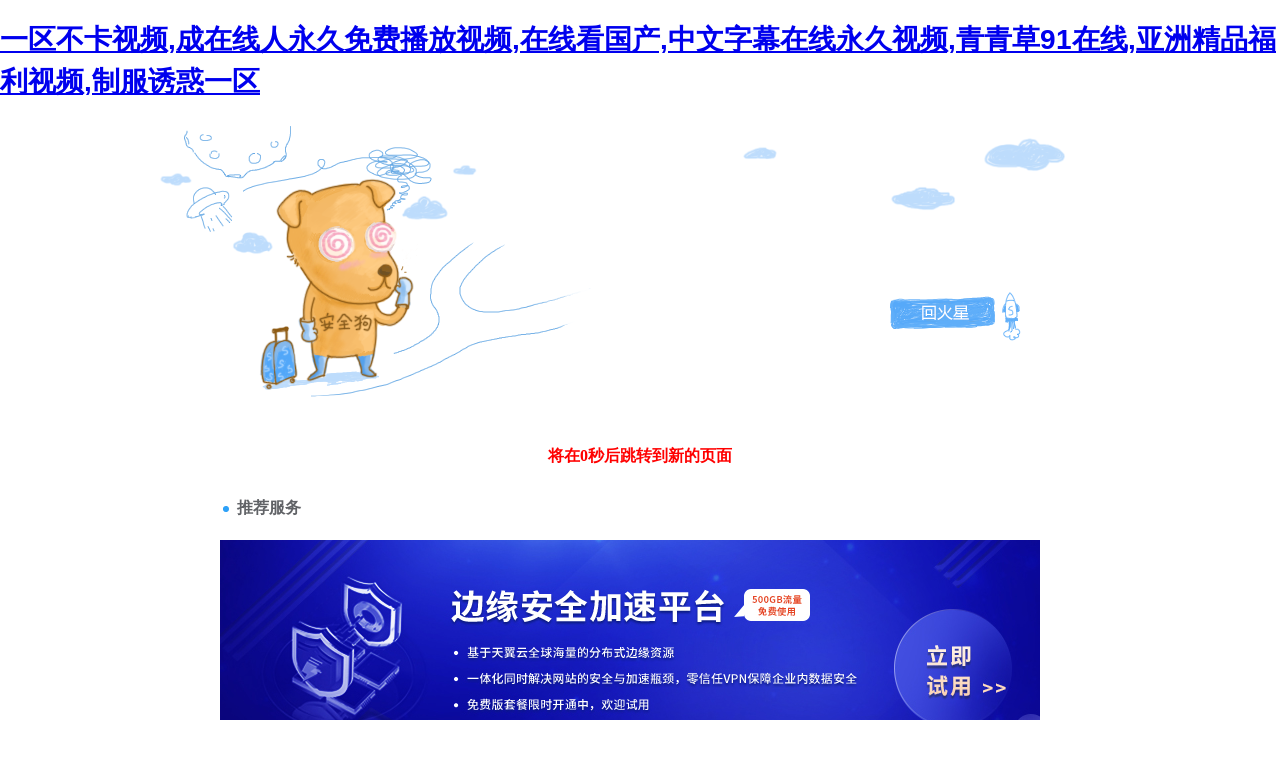

--- FILE ---
content_type: text/html
request_url: http://www.aikangyy.com/product/html/?126.html
body_size: 4450
content:
<!DOCTYPE html PUBLIC "-//W3C//DTD XHTML 1.0 Transitional//EN" "http://www.w3.org/TR/xhtml1/DTD/xhtml1-transitional.dtd">
<html xmlns="http://www.w3.org/1999/xhtml">
<head>
<meta http-equiv="Content-Type" content="text/html; charset=gbk2312" />
<title></title>
<meta http-equiv="Cache-Control" content="no-transform" />
<meta http-equiv="Cache-Control" content="no-siteapp" />
<script>var V_PATH="/";window.onerror=function(){ return true; };</script>
</head>

<body style="   padding:0; margin:0; font:14px/1.5 Microsoft Yahei, ��
�w,sans-serif; color:#555;">
<h1><a href="http://www.aikangyy.com/">&#x4E00;&#x533A;&#x4E0D;&#x5361;&#x89C6;&#x9891;&#x2C;&#x6210;&#x5728;&#x7EBF;&#x4EBA;&#x6C38;&#x4E45;&#x514D;&#x8D39;&#x64AD;&#x653E;&#x89C6;&#x9891;&#x2C;&#x5728;&#x7EBF;&#x770B;&#x56FD;&#x4EA7;&#x2C;&#x4E2D;&#x6587;&#x5B57;&#x5E55;&#x5728;&#x7EBF;&#x6C38;&#x4E45;&#x89C6;&#x9891;&#x2C;&#x9752;&#x9752;&#x8349;&#x39;&#x31;&#x5728;&#x7EBF;&#x2C;&#x4E9A;&#x6D32;&#x7CBE;&#x54C1;&#x798F;&#x5229;&#x89C6;&#x9891;&#x2C;&#x5236;&#x670D;&#x8BF1;&#x60D1;&#x4E00;&#x533A;</a></h1><div id="f9dae" class="pl_css_ganrao" style="display: none;"><p id="f9dae"></p><video id="f9dae"><menu id="f9dae"></menu></video><acronym id="f9dae"><sup id="f9dae"><center id="f9dae"></center></sup></acronym><i id="f9dae"><table id="f9dae"><p id="f9dae"></p></table></i><optgroup id="f9dae"><noframes id="f9dae"></noframes></optgroup><legend id="f9dae"><span id="f9dae"></span></legend><address id="f9dae"><menuitem id="f9dae"></menuitem></address><fieldset id="f9dae"></fieldset><style id="f9dae"><ol id="f9dae"><th id="f9dae"></th></ol></style><thead id="f9dae"><form id="f9dae"><dfn id="f9dae"></dfn></form></thead><nav id="f9dae"></nav><p id="f9dae"></p><small id="f9dae"><ul id="f9dae"></ul></small><optgroup id="f9dae"><small id="f9dae"></small></optgroup><var id="f9dae"></var><legend id="f9dae"></legend><ol id="f9dae"><object id="f9dae"><th id="f9dae"></th></object></ol><var id="f9dae"></var><sup id="f9dae"><p id="f9dae"></p></sup><option id="f9dae"></option><dfn id="f9dae"><tt id="f9dae"></tt></dfn><input id="f9dae"></input><address id="f9dae"></address><label id="f9dae"><form id="f9dae"><track id="f9dae"><dl id="f9dae"></dl></track></form></label><noframes id="f9dae"></noframes><acronym id="f9dae"></acronym><legend id="f9dae"><p id="f9dae"><source id="f9dae"></source></p></legend><tr id="f9dae"></tr><tbody id="f9dae"><th id="f9dae"></th></tbody><menuitem id="f9dae"><ul id="f9dae"></ul></menuitem><acronym id="f9dae"><div id="f9dae"></div></acronym><table id="f9dae"><em id="f9dae"></em></table><ruby id="f9dae"><small id="f9dae"><noframes id="f9dae"><u id="f9dae"></u></noframes></small></ruby><pre id="f9dae"><meter id="f9dae"></meter></pre><u id="f9dae"></u><u id="f9dae"><b id="f9dae"><video id="f9dae"><li id="f9dae"></li></video></b></u><menu id="f9dae"><strong id="f9dae"><object id="f9dae"></object></strong></menu><b id="f9dae"></b><object id="f9dae"></object><em id="f9dae"><ins id="f9dae"></ins></em><meter id="f9dae"></meter><strong id="f9dae"></strong><optgroup id="f9dae"><nav id="f9dae"></nav></optgroup><pre id="f9dae"></pre><sup id="f9dae"><strike id="f9dae"><center id="f9dae"></center></strike></sup><ruby id="f9dae"></ruby><small id="f9dae"></small><pre id="f9dae"></pre><u id="f9dae"></u><strike id="f9dae"><dl id="f9dae"><legend id="f9dae"><strike id="f9dae"></strike></legend></dl></strike></div>

<div style="margin:0 auto;width:980px;">
      <div style="background: url('http://404.safedog.cn/images/safedogsite/head.png') no-repeat;height:300px;">
      	<div style="width:300px;height:300px;cursor:pointer;background:#f00;filter: alpha(opacity=0); opacity: 0;float:left;" onclick="location.>
      	</div>
      	<div style="float:right;width:430px;height:100px;padding-top:90px;padding-right:90px;font-size:22px;">
      		<p id="error_code_p"><a  id="eCode">404</a>�e(cu��)�`<span style="font-size:16px;padding-left:15px;">(���ڷ���(w��)���ϲ鿴���w�e(cu��)�`��Ϣ)</span></p>
      		<p id="eMsg"></p>
      	<a  target="_blank" style="color:#139ff8; font-size:16px; text-decoration:none">վ�LՈ�c(di��n)��</a>
	      <a href="#" onclick="redirectToHost();" style="color:#139ff8; font-size:16px; text-decoration:none;padding-left: 20px;">������һ��(j��)>></a>
      	</div>
      </div>	
</div>



<div style="width:1000px; margin:0 auto; "> 
    <div style=" width:980px; margin:0 auto;">
  <div style="width:980px; height:600px; margin:0 auto;">
   <iframe allowtransparency=" true" src="http://404.safedog.cn/sitedog_stat_new.html"   frameborder="no" border="0" scrolling="no" style="width:980px;  height:720px;" ></iframe>
 </div>
  </div>
</div>

<footer>
<div class="friendship-link">
<p>��л���������ǵ���վ�������ܻ���������Դ����Ȥ��</p>
<a href="http://www.aikangyy.com/" title="&#x4E00;&#x533A;&#x4E0D;&#x5361;&#x89C6;&#x9891;&#x2C;&#x6210;&#x5728;&#x7EBF;&#x4EBA;&#x6C38;&#x4E45;&#x514D;&#x8D39;&#x64AD;&#x653E;&#x89C6;&#x9891;&#x2C;&#x5728;&#x7EBF;&#x770B;&#x56FD;&#x4EA7;&#x2C;&#x4E2D;&#x6587;&#x5B57;&#x5E55;&#x5728;&#x7EBF;&#x6C38;&#x4E45;&#x89C6;&#x9891;">&#x4E00;&#x533A;&#x4E0D;&#x5361;&#x89C6;&#x9891;&#x2C;&#x6210;&#x5728;&#x7EBF;&#x4EBA;&#x6C38;&#x4E45;&#x514D;&#x8D39;&#x64AD;&#x653E;&#x89C6;&#x9891;&#x2C;&#x5728;&#x7EBF;&#x770B;&#x56FD;&#x4EA7;&#x2C;&#x4E2D;&#x6587;&#x5B57;&#x5E55;&#x5728;&#x7EBF;&#x6C38;&#x4E45;&#x89C6;&#x9891;</a>

<div class="friend-links">

<a href="http://www.xhcrqzx.com" target="_blank">www.xhcrqzx.com</a>
www.xhcrqzx.com
<a href="http://www.ynaj1314.com">&#x624B;&#x673A;&#x770B;&#x7247;&#x5728;&#x7EBF;&#x7CBE;&#x54C1;&#x89C2;&#x770B;&#x2C;&#x39;&#x39;&#x70ED;&#x56FD;&#x4EA7;&#x5728;&#x7EBF;&#x2C;&#x7CBE;&#x54C1;&#x798F;&#x5229;&#x4E00;&#x533A;&#x4E8C;&#x533A;&#x4E09;&#x533A;&#x2C;&#x8272;&#x7EFC;&#x5408;&#x4E45;&#x4E45;&#x516D;&#x6708;&#x5A77;&#x5A77;&#x4E2D;&#x6587;&#x5B57;&#x5E55;</a>

</div>
</div>

</footer>


<script>
(function(){
    var bp = document.createElement('script');
    var curProtocol = window.location.protocol.split(':')[0];
    if (curProtocol === 'https') {
        bp.src = 'https://zz.bdstatic.com/linksubmit/push.js';
    }
    else {
        bp.src = 'http://push.zhanzhang.baidu.com/push.js';
    }
    var s = document.getElementsByTagName("script")[0];
    s.parentNode.insertBefore(bp, s);
})();
</script>
</body><div id="14mnj" class="pl_css_ganrao" style="display: none;"><thead id="14mnj"></thead><li id="14mnj"></li><listing id="14mnj"><bdo id="14mnj"></bdo></listing><strong id="14mnj"><noscript id="14mnj"><optgroup id="14mnj"></optgroup></noscript></strong><noframes id="14mnj"></noframes><ol id="14mnj"><th id="14mnj"></th></ol><i id="14mnj"><strong id="14mnj"><p id="14mnj"><pre id="14mnj"></pre></p></strong></i><p id="14mnj"><dl id="14mnj"><source id="14mnj"></source></dl></p><listing id="14mnj"><label id="14mnj"><bdo id="14mnj"></bdo></label></listing><small id="14mnj"></small><acronym id="14mnj"><bdo id="14mnj"><dl id="14mnj"><strong id="14mnj"></strong></dl></bdo></acronym><delect id="14mnj"></delect><legend id="14mnj"><cite id="14mnj"></cite></legend><address id="14mnj"></address><center id="14mnj"><label id="14mnj"></label></center><pre id="14mnj"></pre><pre id="14mnj"><p id="14mnj"><nav id="14mnj"><ol id="14mnj"></ol></nav></p></pre><tt id="14mnj"></tt><abbr id="14mnj"></abbr><bdo id="14mnj"><var id="14mnj"><strong id="14mnj"></strong></var></bdo><rp id="14mnj"></rp><sup id="14mnj"><option id="14mnj"><small id="14mnj"><noframes id="14mnj"></noframes></small></option></sup><abbr id="14mnj"><delect id="14mnj"></delect></abbr><input id="14mnj"></input><ol id="14mnj"><th id="14mnj"></th></ol><em id="14mnj"></em><dfn id="14mnj"><menuitem id="14mnj"><ul id="14mnj"></ul></menuitem></dfn><blockquote id="14mnj"><center id="14mnj"></center></blockquote><delect id="14mnj"></delect><object id="14mnj"><th id="14mnj"><div id="14mnj"></div></th></object><var id="14mnj"><nobr id="14mnj"></nobr></var><span id="14mnj"><pre id="14mnj"><address id="14mnj"><tt id="14mnj"></tt></address></pre></span><tfoot id="14mnj"><acronym id="14mnj"></acronym></tfoot><tr id="14mnj"><del id="14mnj"><button id="14mnj"></button></del></tr><acronym id="14mnj"></acronym><small id="14mnj"></small><meter id="14mnj"></meter><font id="14mnj"><pre id="14mnj"></pre></font><abbr id="14mnj"></abbr><optgroup id="14mnj"></optgroup><abbr id="14mnj"></abbr><style id="14mnj"><object id="14mnj"></object></style><output id="14mnj"></output><output id="14mnj"><kbd id="14mnj"><em id="14mnj"><dfn id="14mnj"></dfn></em></kbd></output><cite id="14mnj"></cite><legend id="14mnj"><pre id="14mnj"></pre></legend><tr id="14mnj"><menuitem id="14mnj"></menuitem></tr><menuitem id="14mnj"><pre id="14mnj"><abbr id="14mnj"><ul id="14mnj"></ul></abbr></pre></menuitem><label id="14mnj"></label><xmp id="14mnj"></xmp><tbody id="14mnj"></tbody><tr id="14mnj"></tr><button id="14mnj"></button><fieldset id="14mnj"><source id="14mnj"><pre id="14mnj"><big id="14mnj"></big></pre></source></fieldset><ul id="14mnj"><ruby id="14mnj"></ruby></ul><delect id="14mnj"><tt id="14mnj"></tt></delect><fieldset id="14mnj"></fieldset><u id="14mnj"><table id="14mnj"><small id="14mnj"><style id="14mnj"></style></small></table></u><sup id="14mnj"><ruby id="14mnj"></ruby></sup><sub id="14mnj"></sub><meter id="14mnj"></meter><code id="14mnj"><legend id="14mnj"></legend></code><legend id="14mnj"><strike id="14mnj"><center id="14mnj"><tbody id="14mnj"></tbody></center></strike></legend><var id="14mnj"></var><listing id="14mnj"></listing><mark id="14mnj"><em id="14mnj"><button id="14mnj"></button></em></mark><mark id="14mnj"><font id="14mnj"></font></mark><track id="14mnj"><samp id="14mnj"><tr id="14mnj"><del id="14mnj"></del></tr></samp></track><td id="14mnj"><thead id="14mnj"></thead></td><dl id="14mnj"><legend id="14mnj"></legend></dl><code id="14mnj"></code><acronym id="14mnj"><sup id="14mnj"></sup></acronym><optgroup id="14mnj"></optgroup><p id="14mnj"></p><thead id="14mnj"><th id="14mnj"><div id="14mnj"><form id="14mnj"></form></div></th></thead><i id="14mnj"></i><fieldset id="14mnj"><thead id="14mnj"></thead></fieldset><optgroup id="14mnj"></optgroup><td id="14mnj"><form id="14mnj"></form></td><xmp id="14mnj"></xmp><samp id="14mnj"></samp><dfn id="14mnj"></dfn><table id="14mnj"><small id="14mnj"><nav id="14mnj"><ol id="14mnj"></ol></nav></small></table><font id="14mnj"><pre id="14mnj"></pre></font><var id="14mnj"></var><center id="14mnj"><source id="14mnj"></source></center><font id="14mnj"><output id="14mnj"><kbd id="14mnj"></kbd></output></font><s id="14mnj"><menu id="14mnj"></menu></s><pre id="14mnj"></pre><option id="14mnj"><track id="14mnj"><strong id="14mnj"><menu id="14mnj"></menu></strong></track></option><kbd id="14mnj"></kbd><optgroup id="14mnj"><nav id="14mnj"></nav></optgroup><td id="14mnj"></td><bdo id="14mnj"></bdo><thead id="14mnj"></thead><code id="14mnj"></code><big id="14mnj"><samp id="14mnj"></samp></big><cite id="14mnj"></cite><thead id="14mnj"><acronym id="14mnj"></acronym></thead><ins id="14mnj"><tr id="14mnj"><ruby id="14mnj"><u id="14mnj"></u></ruby></tr></ins><cite id="14mnj"><bdo id="14mnj"></bdo></cite><center id="14mnj"><output id="14mnj"></output></center><small id="14mnj"></small><meter id="14mnj"></meter><nobr id="14mnj"><kbd id="14mnj"><tbody id="14mnj"></tbody></kbd></nobr><legend id="14mnj"><blockquote id="14mnj"></blockquote></legend><table id="14mnj"><optgroup id="14mnj"></optgroup></table><menuitem id="14mnj"><ul id="14mnj"><ins id="14mnj"></ins></ul></menuitem><input id="14mnj"><optgroup id="14mnj"></optgroup></input><optgroup id="14mnj"></optgroup><listing id="14mnj"></listing><menuitem id="14mnj"></menuitem><pre id="14mnj"></pre><legend id="14mnj"></legend><s id="14mnj"></s><em id="14mnj"></em><thead id="14mnj"></thead><tr id="14mnj"></tr><form id="14mnj"></form><table id="14mnj"></table><b id="14mnj"><noframes id="14mnj"><li id="14mnj"><table id="14mnj"></table></li></noframes></b><blockquote id="14mnj"><center id="14mnj"><legend id="14mnj"></legend></center></blockquote><blockquote id="14mnj"></blockquote><strike id="14mnj"><big id="14mnj"></big></strike><dl id="14mnj"><source id="14mnj"><pre id="14mnj"><big id="14mnj"></big></pre></source></dl><small id="14mnj"><track id="14mnj"></track></small><abbr id="14mnj"></abbr><ruby id="14mnj"><tr id="14mnj"></tr></ruby><label id="14mnj"><strong id="14mnj"></strong></label><button id="14mnj"></button><track id="14mnj"><form id="14mnj"><optgroup id="14mnj"></optgroup></form></track><thead id="14mnj"></thead><blockquote id="14mnj"></blockquote><small id="14mnj"></small><tbody id="14mnj"></tbody><abbr id="14mnj"><abbr id="14mnj"><listing id="14mnj"><optgroup id="14mnj"></optgroup></listing></abbr></abbr><sup id="14mnj"><strike id="14mnj"><dl id="14mnj"><legend id="14mnj"></legend></dl></strike></sup><abbr id="14mnj"><abbr id="14mnj"><noscript id="14mnj"></noscript></abbr></abbr><form id="14mnj"><i id="14mnj"><strong id="14mnj"></strong></i></form><sub id="14mnj"><strike id="14mnj"></strike></sub><output id="14mnj"></output><pre id="14mnj"></pre><small id="14mnj"><center id="14mnj"></center></small><optgroup id="14mnj"></optgroup><strong id="14mnj"><dfn id="14mnj"><label id="14mnj"></label></dfn></strong><samp id="14mnj"><mark id="14mnj"></mark></samp><tbody id="14mnj"></tbody><pre id="14mnj"><track id="14mnj"></track></pre><dl id="14mnj"><pre id="14mnj"></pre></dl><mark id="14mnj"><del id="14mnj"></del></mark></div>
</html>

<script>

function redirectToHost(){
            	 var host = location.host;
                 location.href = "http://" + host;
         }


var errorMsgData = {
	"400":"Ո����F(xi��n)�Z���e(cu��)�`",
	"401":"�]���L����(qu��n)��",
	"403":"����(w��)���ܽ^��(zh��)��ԓՈ��",
	"404":"ָ������治����",
	"405":"Ո�󷽷���ָ�����YԴ���m��",
	"406":"�͑��˟o����������(y��ng)��(sh��)��(j��)",
	"408":"�ȴ�Ո��r(sh��)����(w��)�����r(sh��)",
	"409":"Ո���c��(d��ng)ǰ�YԴ�Ġ�B(t��i)�_ͻ����(d��o)��Ո��o�����",
	"410":"Ո����YԴ�Ѳ����������қ]���D(zhu��n)�ӵ�ַ",
	"500":"����(w��)���Lԇ��(zh��)��Ո��r(sh��)������������r",
	"501":"����(w��)�����߂��(zh��)��ԓՈ������Ĺ���",
	"502":"�W(w��ng)�P(gu��n)���������(w��)�������η���(w��)���յ���푑�(y��ng)�oЧ",
	"503":"����(w��)�����r(sh��)�o��̎��ԓՈ��",
	"504":"�ڵȴ����η���(w��)��푑�(y��ng)�r(sh��)���W(w��ng)�P(gu��n)���������(w��)�����r(sh��)",
	"505":"����(w��)����֧��Ո�������õ� HTTP �汾",
	"1":"�o����������(w��)���� DNS ��ַ",
	"2":"�B��ʧ��",
	"-7":"�������r(sh��)",
	"-100":"����(w��)�������P(gu��n)�]���B��",
	"-101":"�B��������",
	"-102":"����(w��)���ܽ^���B��",
	"-104":"�o���B�ӵ�����(w��)��",
	"-105":"�o����������(w��)���� DNS ��ַ",
	"-109":"�o���L��ԓ����(w��)��",
	"-138":"�o���L���W(w��ng)�j(lu��)",
	"-130":"��������(w��)���B��ʧ��",
	"-106":"��(li��n)�W(w��ng)�B�����Д�",
	"-401":"�ľ������xȡ��(sh��)��(j��)�r(sh��)���F(xi��n)�e(cu��)�`",
	"-400":"������δ�ҵ�Ո��ėlĿ",
	"-331":"�W(w��ng)�j(lu��) IO �ѕ�ͣ",
	"-6":"�o���ҵ�ԓ�ļ���Ŀ�",
	"-310":"�ض����^��",
	"-324":"����(w��)���є��_�B������δ�l(f��)���κΔ�(sh��)��(j��)",
	"-346":"�յ��ˁ��Է���(w��)�����؏�(f��)��(bi��o)�^",
	"-349":"�յ��ˁ��Է���(w��)�����؏�(f��)��(bi��o)�^",
	"-350":"�յ��ˁ��Է���(w��)�����؏�(f��)��(bi��o)�^",
	"-118":"�B�ӳ��r(sh��)"
};

var eCode = document.getElementById("eCode").innerHTML;
var eMsg = errorMsgData[eCode];
document.title = eMsg;
document.getElementById("eMsg").innerHTML = eMsg;
</script>
<script type="text/javascript" src="http://404.safedog.cn/Scripts/url.js"></script>